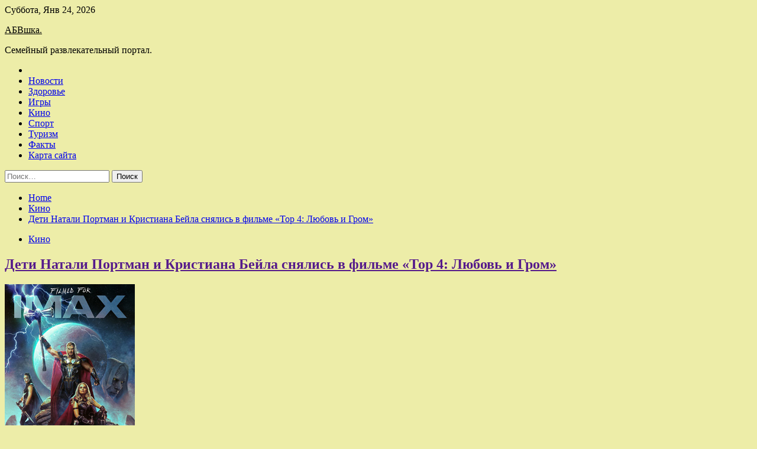

--- FILE ---
content_type: text/html; charset=UTF-8
request_url: https://abvshka.ru/kino/deti-natali-portman-i-kristiana-beila-snialis-v-filme-tor-4-lubov-i-grom.html
body_size: 82854
content:
<!doctype html>
<html lang="ru-RU">
<head>
	<meta charset="UTF-8">
	<meta name="viewport" content="width=device-width, initial-scale=1">
	<link rel="profile" href="https://gmpg.org/xfn/11">

	<title>Дети Натали Портман и Кристиана Бейла снялись в фильме &#171;Тор 4: Любовь и Гром&#187; &#8212; АБВшка.</title>
        <style type="text/css">
                    .twp-site-branding .twp-logo,
            .twp-site-branding.twp-overlay .twp-logo,
            .twp-site-branding .twp-logo a,
            .twp-site-branding .twp-logo a:visited
            .twp-site-branding.twp-overlay .twp-logo a,
            .twp-site-branding.twp-overlay .twp-logo a:visited{
                color: #000;
            }
                </style>
<meta name='robots' content='max-image-preview:large' />
<link rel='dns-prefetch' href='//fonts.googleapis.com' />
<link rel="alternate" title="oEmbed (JSON)" type="application/json+oembed" href="https://abvshka.ru/wp-json/oembed/1.0/embed?url=https%3A%2F%2Fabvshka.ru%2Fkino%2Fdeti-natali-portman-i-kristiana-beila-snialis-v-filme-tor-4-lubov-i-grom.html" />
<link rel="alternate" title="oEmbed (XML)" type="text/xml+oembed" href="https://abvshka.ru/wp-json/oembed/1.0/embed?url=https%3A%2F%2Fabvshka.ru%2Fkino%2Fdeti-natali-portman-i-kristiana-beila-snialis-v-filme-tor-4-lubov-i-grom.html&#038;format=xml" />
<style id='wp-img-auto-sizes-contain-inline-css' type='text/css'>
img:is([sizes=auto i],[sizes^="auto," i]){contain-intrinsic-size:3000px 1500px}
/*# sourceURL=wp-img-auto-sizes-contain-inline-css */
</style>
<style id='wp-block-library-inline-css' type='text/css'>
:root{--wp-block-synced-color:#7a00df;--wp-block-synced-color--rgb:122,0,223;--wp-bound-block-color:var(--wp-block-synced-color);--wp-editor-canvas-background:#ddd;--wp-admin-theme-color:#007cba;--wp-admin-theme-color--rgb:0,124,186;--wp-admin-theme-color-darker-10:#006ba1;--wp-admin-theme-color-darker-10--rgb:0,107,160.5;--wp-admin-theme-color-darker-20:#005a87;--wp-admin-theme-color-darker-20--rgb:0,90,135;--wp-admin-border-width-focus:2px}@media (min-resolution:192dpi){:root{--wp-admin-border-width-focus:1.5px}}.wp-element-button{cursor:pointer}:root .has-very-light-gray-background-color{background-color:#eee}:root .has-very-dark-gray-background-color{background-color:#313131}:root .has-very-light-gray-color{color:#eee}:root .has-very-dark-gray-color{color:#313131}:root .has-vivid-green-cyan-to-vivid-cyan-blue-gradient-background{background:linear-gradient(135deg,#00d084,#0693e3)}:root .has-purple-crush-gradient-background{background:linear-gradient(135deg,#34e2e4,#4721fb 50%,#ab1dfe)}:root .has-hazy-dawn-gradient-background{background:linear-gradient(135deg,#faaca8,#dad0ec)}:root .has-subdued-olive-gradient-background{background:linear-gradient(135deg,#fafae1,#67a671)}:root .has-atomic-cream-gradient-background{background:linear-gradient(135deg,#fdd79a,#004a59)}:root .has-nightshade-gradient-background{background:linear-gradient(135deg,#330968,#31cdcf)}:root .has-midnight-gradient-background{background:linear-gradient(135deg,#020381,#2874fc)}:root{--wp--preset--font-size--normal:16px;--wp--preset--font-size--huge:42px}.has-regular-font-size{font-size:1em}.has-larger-font-size{font-size:2.625em}.has-normal-font-size{font-size:var(--wp--preset--font-size--normal)}.has-huge-font-size{font-size:var(--wp--preset--font-size--huge)}.has-text-align-center{text-align:center}.has-text-align-left{text-align:left}.has-text-align-right{text-align:right}.has-fit-text{white-space:nowrap!important}#end-resizable-editor-section{display:none}.aligncenter{clear:both}.items-justified-left{justify-content:flex-start}.items-justified-center{justify-content:center}.items-justified-right{justify-content:flex-end}.items-justified-space-between{justify-content:space-between}.screen-reader-text{border:0;clip-path:inset(50%);height:1px;margin:-1px;overflow:hidden;padding:0;position:absolute;width:1px;word-wrap:normal!important}.screen-reader-text:focus{background-color:#ddd;clip-path:none;color:#444;display:block;font-size:1em;height:auto;left:5px;line-height:normal;padding:15px 23px 14px;text-decoration:none;top:5px;width:auto;z-index:100000}html :where(.has-border-color){border-style:solid}html :where([style*=border-top-color]){border-top-style:solid}html :where([style*=border-right-color]){border-right-style:solid}html :where([style*=border-bottom-color]){border-bottom-style:solid}html :where([style*=border-left-color]){border-left-style:solid}html :where([style*=border-width]){border-style:solid}html :where([style*=border-top-width]){border-top-style:solid}html :where([style*=border-right-width]){border-right-style:solid}html :where([style*=border-bottom-width]){border-bottom-style:solid}html :where([style*=border-left-width]){border-left-style:solid}html :where(img[class*=wp-image-]){height:auto;max-width:100%}:where(figure){margin:0 0 1em}html :where(.is-position-sticky){--wp-admin--admin-bar--position-offset:var(--wp-admin--admin-bar--height,0px)}@media screen and (max-width:600px){html :where(.is-position-sticky){--wp-admin--admin-bar--position-offset:0px}}

/*# sourceURL=wp-block-library-inline-css */
</style><style id='global-styles-inline-css' type='text/css'>
:root{--wp--preset--aspect-ratio--square: 1;--wp--preset--aspect-ratio--4-3: 4/3;--wp--preset--aspect-ratio--3-4: 3/4;--wp--preset--aspect-ratio--3-2: 3/2;--wp--preset--aspect-ratio--2-3: 2/3;--wp--preset--aspect-ratio--16-9: 16/9;--wp--preset--aspect-ratio--9-16: 9/16;--wp--preset--color--black: #000000;--wp--preset--color--cyan-bluish-gray: #abb8c3;--wp--preset--color--white: #ffffff;--wp--preset--color--pale-pink: #f78da7;--wp--preset--color--vivid-red: #cf2e2e;--wp--preset--color--luminous-vivid-orange: #ff6900;--wp--preset--color--luminous-vivid-amber: #fcb900;--wp--preset--color--light-green-cyan: #7bdcb5;--wp--preset--color--vivid-green-cyan: #00d084;--wp--preset--color--pale-cyan-blue: #8ed1fc;--wp--preset--color--vivid-cyan-blue: #0693e3;--wp--preset--color--vivid-purple: #9b51e0;--wp--preset--gradient--vivid-cyan-blue-to-vivid-purple: linear-gradient(135deg,rgb(6,147,227) 0%,rgb(155,81,224) 100%);--wp--preset--gradient--light-green-cyan-to-vivid-green-cyan: linear-gradient(135deg,rgb(122,220,180) 0%,rgb(0,208,130) 100%);--wp--preset--gradient--luminous-vivid-amber-to-luminous-vivid-orange: linear-gradient(135deg,rgb(252,185,0) 0%,rgb(255,105,0) 100%);--wp--preset--gradient--luminous-vivid-orange-to-vivid-red: linear-gradient(135deg,rgb(255,105,0) 0%,rgb(207,46,46) 100%);--wp--preset--gradient--very-light-gray-to-cyan-bluish-gray: linear-gradient(135deg,rgb(238,238,238) 0%,rgb(169,184,195) 100%);--wp--preset--gradient--cool-to-warm-spectrum: linear-gradient(135deg,rgb(74,234,220) 0%,rgb(151,120,209) 20%,rgb(207,42,186) 40%,rgb(238,44,130) 60%,rgb(251,105,98) 80%,rgb(254,248,76) 100%);--wp--preset--gradient--blush-light-purple: linear-gradient(135deg,rgb(255,206,236) 0%,rgb(152,150,240) 100%);--wp--preset--gradient--blush-bordeaux: linear-gradient(135deg,rgb(254,205,165) 0%,rgb(254,45,45) 50%,rgb(107,0,62) 100%);--wp--preset--gradient--luminous-dusk: linear-gradient(135deg,rgb(255,203,112) 0%,rgb(199,81,192) 50%,rgb(65,88,208) 100%);--wp--preset--gradient--pale-ocean: linear-gradient(135deg,rgb(255,245,203) 0%,rgb(182,227,212) 50%,rgb(51,167,181) 100%);--wp--preset--gradient--electric-grass: linear-gradient(135deg,rgb(202,248,128) 0%,rgb(113,206,126) 100%);--wp--preset--gradient--midnight: linear-gradient(135deg,rgb(2,3,129) 0%,rgb(40,116,252) 100%);--wp--preset--font-size--small: 13px;--wp--preset--font-size--medium: 20px;--wp--preset--font-size--large: 36px;--wp--preset--font-size--x-large: 42px;--wp--preset--spacing--20: 0.44rem;--wp--preset--spacing--30: 0.67rem;--wp--preset--spacing--40: 1rem;--wp--preset--spacing--50: 1.5rem;--wp--preset--spacing--60: 2.25rem;--wp--preset--spacing--70: 3.38rem;--wp--preset--spacing--80: 5.06rem;--wp--preset--shadow--natural: 6px 6px 9px rgba(0, 0, 0, 0.2);--wp--preset--shadow--deep: 12px 12px 50px rgba(0, 0, 0, 0.4);--wp--preset--shadow--sharp: 6px 6px 0px rgba(0, 0, 0, 0.2);--wp--preset--shadow--outlined: 6px 6px 0px -3px rgb(255, 255, 255), 6px 6px rgb(0, 0, 0);--wp--preset--shadow--crisp: 6px 6px 0px rgb(0, 0, 0);}:where(.is-layout-flex){gap: 0.5em;}:where(.is-layout-grid){gap: 0.5em;}body .is-layout-flex{display: flex;}.is-layout-flex{flex-wrap: wrap;align-items: center;}.is-layout-flex > :is(*, div){margin: 0;}body .is-layout-grid{display: grid;}.is-layout-grid > :is(*, div){margin: 0;}:where(.wp-block-columns.is-layout-flex){gap: 2em;}:where(.wp-block-columns.is-layout-grid){gap: 2em;}:where(.wp-block-post-template.is-layout-flex){gap: 1.25em;}:where(.wp-block-post-template.is-layout-grid){gap: 1.25em;}.has-black-color{color: var(--wp--preset--color--black) !important;}.has-cyan-bluish-gray-color{color: var(--wp--preset--color--cyan-bluish-gray) !important;}.has-white-color{color: var(--wp--preset--color--white) !important;}.has-pale-pink-color{color: var(--wp--preset--color--pale-pink) !important;}.has-vivid-red-color{color: var(--wp--preset--color--vivid-red) !important;}.has-luminous-vivid-orange-color{color: var(--wp--preset--color--luminous-vivid-orange) !important;}.has-luminous-vivid-amber-color{color: var(--wp--preset--color--luminous-vivid-amber) !important;}.has-light-green-cyan-color{color: var(--wp--preset--color--light-green-cyan) !important;}.has-vivid-green-cyan-color{color: var(--wp--preset--color--vivid-green-cyan) !important;}.has-pale-cyan-blue-color{color: var(--wp--preset--color--pale-cyan-blue) !important;}.has-vivid-cyan-blue-color{color: var(--wp--preset--color--vivid-cyan-blue) !important;}.has-vivid-purple-color{color: var(--wp--preset--color--vivid-purple) !important;}.has-black-background-color{background-color: var(--wp--preset--color--black) !important;}.has-cyan-bluish-gray-background-color{background-color: var(--wp--preset--color--cyan-bluish-gray) !important;}.has-white-background-color{background-color: var(--wp--preset--color--white) !important;}.has-pale-pink-background-color{background-color: var(--wp--preset--color--pale-pink) !important;}.has-vivid-red-background-color{background-color: var(--wp--preset--color--vivid-red) !important;}.has-luminous-vivid-orange-background-color{background-color: var(--wp--preset--color--luminous-vivid-orange) !important;}.has-luminous-vivid-amber-background-color{background-color: var(--wp--preset--color--luminous-vivid-amber) !important;}.has-light-green-cyan-background-color{background-color: var(--wp--preset--color--light-green-cyan) !important;}.has-vivid-green-cyan-background-color{background-color: var(--wp--preset--color--vivid-green-cyan) !important;}.has-pale-cyan-blue-background-color{background-color: var(--wp--preset--color--pale-cyan-blue) !important;}.has-vivid-cyan-blue-background-color{background-color: var(--wp--preset--color--vivid-cyan-blue) !important;}.has-vivid-purple-background-color{background-color: var(--wp--preset--color--vivid-purple) !important;}.has-black-border-color{border-color: var(--wp--preset--color--black) !important;}.has-cyan-bluish-gray-border-color{border-color: var(--wp--preset--color--cyan-bluish-gray) !important;}.has-white-border-color{border-color: var(--wp--preset--color--white) !important;}.has-pale-pink-border-color{border-color: var(--wp--preset--color--pale-pink) !important;}.has-vivid-red-border-color{border-color: var(--wp--preset--color--vivid-red) !important;}.has-luminous-vivid-orange-border-color{border-color: var(--wp--preset--color--luminous-vivid-orange) !important;}.has-luminous-vivid-amber-border-color{border-color: var(--wp--preset--color--luminous-vivid-amber) !important;}.has-light-green-cyan-border-color{border-color: var(--wp--preset--color--light-green-cyan) !important;}.has-vivid-green-cyan-border-color{border-color: var(--wp--preset--color--vivid-green-cyan) !important;}.has-pale-cyan-blue-border-color{border-color: var(--wp--preset--color--pale-cyan-blue) !important;}.has-vivid-cyan-blue-border-color{border-color: var(--wp--preset--color--vivid-cyan-blue) !important;}.has-vivid-purple-border-color{border-color: var(--wp--preset--color--vivid-purple) !important;}.has-vivid-cyan-blue-to-vivid-purple-gradient-background{background: var(--wp--preset--gradient--vivid-cyan-blue-to-vivid-purple) !important;}.has-light-green-cyan-to-vivid-green-cyan-gradient-background{background: var(--wp--preset--gradient--light-green-cyan-to-vivid-green-cyan) !important;}.has-luminous-vivid-amber-to-luminous-vivid-orange-gradient-background{background: var(--wp--preset--gradient--luminous-vivid-amber-to-luminous-vivid-orange) !important;}.has-luminous-vivid-orange-to-vivid-red-gradient-background{background: var(--wp--preset--gradient--luminous-vivid-orange-to-vivid-red) !important;}.has-very-light-gray-to-cyan-bluish-gray-gradient-background{background: var(--wp--preset--gradient--very-light-gray-to-cyan-bluish-gray) !important;}.has-cool-to-warm-spectrum-gradient-background{background: var(--wp--preset--gradient--cool-to-warm-spectrum) !important;}.has-blush-light-purple-gradient-background{background: var(--wp--preset--gradient--blush-light-purple) !important;}.has-blush-bordeaux-gradient-background{background: var(--wp--preset--gradient--blush-bordeaux) !important;}.has-luminous-dusk-gradient-background{background: var(--wp--preset--gradient--luminous-dusk) !important;}.has-pale-ocean-gradient-background{background: var(--wp--preset--gradient--pale-ocean) !important;}.has-electric-grass-gradient-background{background: var(--wp--preset--gradient--electric-grass) !important;}.has-midnight-gradient-background{background: var(--wp--preset--gradient--midnight) !important;}.has-small-font-size{font-size: var(--wp--preset--font-size--small) !important;}.has-medium-font-size{font-size: var(--wp--preset--font-size--medium) !important;}.has-large-font-size{font-size: var(--wp--preset--font-size--large) !important;}.has-x-large-font-size{font-size: var(--wp--preset--font-size--x-large) !important;}
/*# sourceURL=global-styles-inline-css */
</style>

<style id='classic-theme-styles-inline-css' type='text/css'>
/*! This file is auto-generated */
.wp-block-button__link{color:#fff;background-color:#32373c;border-radius:9999px;box-shadow:none;text-decoration:none;padding:calc(.667em + 2px) calc(1.333em + 2px);font-size:1.125em}.wp-block-file__button{background:#32373c;color:#fff;text-decoration:none}
/*# sourceURL=/wp-includes/css/classic-themes.min.css */
</style>
<link rel='stylesheet' id='slick-css' href='https://abvshka.ru/wp-content/themes/seek/assets/libraries/slick/css/slick.css' type='text/css' media='all' />
<link rel='stylesheet' id='magnific-css' href='https://abvshka.ru/wp-content/themes/seek/assets/libraries/magnific/css/magnific-popup.css' type='text/css' media='all' />
<link rel='stylesheet' id='seek-style-css' href='https://abvshka.ru/wp-content/themes/seek/style.css' type='text/css' media='all' />
<script type="text/javascript" src="https://abvshka.ru/wp-includes/js/jquery/jquery.min.js" id="jquery-core-js"></script>
<script type="text/javascript" id="wp-disable-css-lazy-load-js-extra">
/* <![CDATA[ */
var WpDisableAsyncLinks = {"wp-disable-font-awesome":"https://abvshka.ru/wp-content/themes/seek/assets/libraries/font-awesome/css/font-awesome.min.css","wp-disable-google-fonts":"https://fonts.googleapis.com/css?family=Raleway:400,400i,600,600i,700&display=swap"};
//# sourceURL=wp-disable-css-lazy-load-js-extra
/* ]]> */
</script>
<script type="text/javascript" src="https://abvshka.ru/wp-content/plugins/wp-disable/js/css-lazy-load.min.js" id="wp-disable-css-lazy-load-js"></script>
<link rel="canonical" href="https://abvshka.ru/kino/deti-natali-portman-i-kristiana-beila-snialis-v-filme-tor-4-lubov-i-grom.html" />
<link rel="pingback" href="https://abvshka.ru/xmlrpc.php">
<meta name="keywords" content="" />
<meta name="description" content="Наследники исполнителей главных ролей присоединились к киновселеннойДети исполнителей ведущих ролей в фильме 'Тор 4: Любовь и Гром' Натали Портман и Кристиана Б..." />
<style type="text/css" id="custom-background-css">
body.custom-background { background-color: #ededa8; }
</style>
	<link rel="icon" href="https://abvshka.ru/wp-content/uploads/2022/06/semya_4-150x150.png" sizes="32x32" />
<link rel="icon" href="https://abvshka.ru/wp-content/uploads/2022/06/semya_4.png" sizes="192x192" />
<link rel="apple-touch-icon" href="https://abvshka.ru/wp-content/uploads/2022/06/semya_4.png" />
<meta name="msapplication-TileImage" content="https://abvshka.ru/wp-content/uploads/2022/06/semya_4.png" />
<link rel="alternate" type="application/rss+xml" title="RSS" href="https://abvshka.ru/rsslatest.xml" /></head>

<body class="wp-singular post-template-default single single-post postid-1494 single-format-standard custom-background wp-theme-seek sticky-header right-sidebar full-width">
	<div id="page" class="site">
	<a class="skip-link screen-reader-text" href="#content">Skip to content</a>
	<header id="masthead" class="site-header">
							<div class="twp-topbar clearfix">
				<div class="twp-topbar-content-left twp-float-left clearfix">
											<div class="twp-current-date twp-float-left">
							Суббота, Янв 24, 2026						</div>
														</div><!--/twp-topbar-content-left-->
							</div><!--/twp-topbar-->
						<div class="twp-site-branding data-bg " data-background="">
			<div class="container">
				<div class="twp-wrapper">
					<div class="twp-logo">
						<div class="twp-image-wrapper"></div>
															<p class="site-title"><a href="https://abvshka.ru/" rel="home">АБВшка.</a></p>
																				<p class="site-description">Семейный развлекательный портал.</p>
											</div>
					
				</div>
			</div>
			
		</div><!-- .site-branding -->

		<nav id="site-navigation" class="twp-navigation">
			<div class="twp-nav-menu-section">
				<div class="container">
					<div class="twp-row twp-wrapper">
						<div class="twp-menu-section desktop twp-d-flex">
							<div class="twp-nav-menu"><ul id="primary-menu" class="twp-nav-menu"><li class="brand-home"><a title="Home" href="https://abvshka.ru"><span class='fa fa-home'></span></a></li><li id="menu-item-67" class="menu-item menu-item-type-taxonomy menu-item-object-category menu-item-67"><a href="https://abvshka.ru/category/novosti">Новости</a></li>
<li id="menu-item-68" class="menu-item menu-item-type-taxonomy menu-item-object-category menu-item-68"><a href="https://abvshka.ru/category/zdorove">Здоровье</a></li>
<li id="menu-item-73" class="menu-item menu-item-type-taxonomy menu-item-object-category menu-item-73"><a href="https://abvshka.ru/category/igry">Игры</a></li>
<li id="menu-item-70" class="menu-item menu-item-type-taxonomy menu-item-object-category current-post-ancestor current-menu-parent current-post-parent menu-item-70"><a href="https://abvshka.ru/category/kino">Кино</a></li>
<li id="menu-item-69" class="menu-item menu-item-type-taxonomy menu-item-object-category menu-item-69"><a href="https://abvshka.ru/category/sport">Спорт</a></li>
<li id="menu-item-71" class="menu-item menu-item-type-taxonomy menu-item-object-category menu-item-71"><a href="https://abvshka.ru/category/turizm">Туризм</a></li>
<li id="menu-item-72" class="menu-item menu-item-type-taxonomy menu-item-object-category menu-item-72"><a href="https://abvshka.ru/category/fakty">Факты</a></li>
<li id="menu-item-74" class="menu-item menu-item-type-post_type menu-item-object-page menu-item-74"><a href="https://abvshka.ru/karta-sajta">Карта сайта</a></li>
</ul></div>							<div class="twp-menu-icon-section">
								<div class="twp-menu-icon twp-menu-icon-white" id="twp-menu-icon">
									<span></span>
								</div>
							</div>
						</div>
						<div class="twp-site-features">
																											</div>
					</div>
				</div>
							</div>
			<div class="twp-search-field-section" id="search-field">
				<div class="container">
					<div class="twp-search-field-wrapper">
						<div class="twp-search-field">
							<form role="search" method="get" class="search-form" action="https://abvshka.ru/">
				<label>
					<span class="screen-reader-text">Найти:</span>
					<input type="search" class="search-field" placeholder="Поиск&hellip;" value="" name="s" />
				</label>
				<input type="submit" class="search-submit" value="Поиск" />
			</form>						</div>
						<div class="twp-close-icon-section">
							<span class="twp-close-icon" id="search-close">
								<span></span>
								<span></span>
							</span>
						</div>
					</div>

				</div>
			</div>
			<!-- trending news section -->
							
			<!-- main banner content -->
		</nav><!-- #site-navigation -->
	</header><!-- #masthead -->
	<div id="sticky-nav-menu" style="height:1px;"></div>
	<div class="twp-mobile-menu">
		<div class="twp-mobile-close-icon">
			<span class="twp-close-icon twp-close-icon-sm twp-close-icon-white twp-rotate-90" id="twp-mobile-close">
				<span></span>
				<span></span>
			</span>
		</div>
	</div>
	<div class="twp-body-overlay" id="overlay"></div>
	<!-- breadcrums -->
	

        <div class="twp-breadcrumbs">
            <div class="container">
                <div role="navigation" aria-label="Breadcrumbs" class="breadcrumb-trail breadcrumbs" itemprop="breadcrumb"><ul class="trail-items" itemscope itemtype="http://schema.org/BreadcrumbList"><meta name="numberOfItems" content="3" /><meta name="itemListOrder" content="Ascending" /><li itemprop="itemListElement" itemscope itemtype="http://schema.org/ListItem" class="trail-item trail-begin"><a href="https://abvshka.ru" rel="home" itemprop="item"><span itemprop="name">Home</span></a><meta itemprop="position" content="1" /></li><li itemprop="itemListElement" itemscope itemtype="http://schema.org/ListItem" class="trail-item"><a href="https://abvshka.ru/category/kino" itemprop="item"><span itemprop="name">Кино</span></a><meta itemprop="position" content="2" /></li><li itemprop="itemListElement" itemscope itemtype="http://schema.org/ListItem" class="trail-item trail-end"><a href="https://abvshka.ru/kino/deti-natali-portman-i-kristiana-beila-snialis-v-filme-tor-4-lubov-i-grom.html" itemprop="item"><span itemprop="name">Дети Натали Портман и Кристиана Бейла снялись в фильме &#171;Тор 4: Любовь и Гром&#187;</span></a><meta itemprop="position" content="3" /></li></ul></div>            </div>
        </div>


    
	<!-- content start -->
	<div id="content" class="site-content">
	<div id="primary" class="content-area">
		<main id="main" class="site-main">

		
<article id="post-1494" class="twp-article-post post-1494 post type-post status-publish format-standard has-post-thumbnail hentry category-kino">
	<header class="entry-header">
		<div class="twp-categories-with-bg twp-categories-with-bg-primary">
		    <ul class="cat-links"><li>
                             <a  href="https://abvshka.ru/category/kino" alt="View all posts in Кино"> 
                                 Кино
                             </a>
                        </li></ul>		</div>
		<h1 class="entry-title">
			<a href="" rel="bookmark">
								Дети Натали Портман и Кристиана Бейла снялись в фильме &#171;Тор 4: Любовь и Гром&#187;			</a>
		</h1>
	    <div class="twp-author-meta">
	        	    </div>
	</header><!-- .entry-header -->
		
	
	<div class="entry-content">
		<p><img decoding="async" alt="Дети Натали Портман и Кристиана Бейла снялись в фильме &quot;Тор 4: Любовь и Гром&quot;" src="/wp-content/uploads/2022/06/deti-natali-portman-i-kristiana-bejla-snjalis-v-filme-tor-4-ljubov-i-grom-49a27b3.jpg" class="aligncenter" />  </p>
<h2>Наследники исполнителей главных ролей присоединились к киновселенной</h2>
<p>Дети исполнителей ведущих ролей в фильме &#171;Тор 4: Любовь и Гром&#187; Натали Портман и Кристиана Бейла приняли участие в съемках вместе со своими родителями. Об этом рассказал звезда Киновселенной Marvel и <span id="more-1494"></span>исполнитель роли Тора Крис Хемсворт, собственные дети которого наряду с детьми Тайки Вайтити также снялись в кинокомиксе, который выйдет в мировой прокат 6 июля 2022 года.  </p>
<p>&#171;Это действительно круто. Они действительно хотели участвовать в съемках. Дети Тайки там были, и дети Бейла, и дети Натали тоже, &#8212; сказал Хемсворт. &#8212; И моя дочь, которая играет роль героини по имени Лав. И знаете, это было похоже на забавный опыт для всей семьи. Я не хочу, чтобы они продолжали этот эксперимент и стали детьми-звездами и актерами. Это был просто особый опыт, который мы все пережили, и им это понравилось, они отлично провели время&#187;.</p>
<p>Хемсворт также упомянул о работе с Бейлом на съемочной площадке, сказав, что это было &#171;действительно страшно&#187;: &#171;Горр не прямолинейный злодей&#8230; он сложный. То, что он делает, не черно-белое. У него правдивая мотивация, что, я думаю, делает его очень интересным злодеем. Вы можете не согласиться с тем, как он это делает, но вы понимаете, почему он перешел грань и почему он пошел по этому пути. И Тору непросто, потому что в вопросах, которые задает ему Горр, действительно есть доля правды, но он не может позволить Горру уничтожить вселенную. Поэтому это делает их отношения более динамичными и не такими предсказуемыми, как в простом сценарии, где есть &#171;хороший парень против плохого парня&#187;, что мы видели раньше&#187;.</p>
</p>
<h2>&#171;Тор 4: Любовь и Гром&#187; (&#171;Thor: Love and Thunder&#187;). Премьера 06.07.2022</h2>
<p>  </p>
<p>Режиссером четвертого фильма, посвященного Богу Грома Тору, является Тайка Вайтити, который также сыграет Корга. К своим ролям в фильме вернутся Крис Хемсворт (Тор), Тесса Томпсон (Валькирия), Натали Портман (Джейн Фостер/Могучий Тор), Джейми Александр (леди Сиф), Крис Прэтт (Питер Квилл/Звездный Лорд), Шон Ганн (Краглин), Дэйв Батиста (Дракс-Разрушитель), Карен Гиллан (Небула), а также Рассел Кроу (Зевс) и Кристиан Бейл (Горр Убийца Богов).</p>
<p>Источник: <a href="https://www.kinonews.ru/news_108329/" rel="nofollow noopener" target="_blank"> kinonews.ru</a> </p>
	</div><!-- .entry-content -->
</article><!-- #post-1494 -->
				<div class="twp-single-next-post">
					<div class="twp-next-post">
						<a href="https://abvshka.ru/kino/paramount-taino-sniala-prikvel-rebenka-rozmari.html">
							Next Post<i class="fa fa-chevron-right"></i>
						</a>
					</div>

					<div class="twp-categories-with-bg twp-categories-with-bg-primary "><ul class="cat-links"><li>
										<a href="https://abvshka.ru/category/kino" alt="View all posts in Кино"> 
											Кино
										</a>
									</li></ul></div>					
					<h2><a href="https://abvshka.ru/kino/paramount-taino-sniala-prikvel-rebenka-rozmari.html">Paramount тайно сняла приквел &quot;Ребенка Розмари&quot;</a></h2>

					<div class="twp-author-meta"><span class="twp-post-date"><i class="fa fa-clock-o"></i>Чт Июн 30 , 2022</span></div>
						
					<div class="twp-caption">Секретный проект студии оказался приквелом знаменитого фильма Психологический триллер с рабочим названием &#171;Квартира 7А&#187; студии Paramount был анонсирован ранее в этом году, при этом детали сюжета проекта держались в секрете, Теперь же издание Bloody Disgusting утверждает, что фильм</div>
											<div class="twp-image-section"><img width="220" height="305" src="https://abvshka.ru/wp-content/uploads/2022/06/paramount-tajno-snjala-prikvel-rebenka-rozmari-647a172.jpg" class="attachment-large size-large wp-post-image" alt="" /></div>
									</div>
									
		
		</main><!-- #main -->
	</div><!-- #primary -->


<aside id="secondary" class="widget-area">
<p></p>
<p>

	<section id="search-2" class="widget widget_search"><form role="search" method="get" class="search-form" action="https://abvshka.ru/">
				<label>
					<span class="screen-reader-text">Найти:</span>
					<input type="search" class="search-field" placeholder="Поиск&hellip;" value="" name="s" />
				</label>
				<input type="submit" class="search-submit" value="Поиск" />
			</form></section><section id="execphp-2" class="widget widget_execphp">			<div class="execphpwidget"></div>
		</section><section id="seek-featured-post-layout-2" class="widget seek_featured_post_widget">                        
            <div class="twp-featured-post-section">
                <div class="container">
                    <div class="twp-features-post-list">
                                                <div class="twp-row">
                                                                                                                            <div class="twp-col-4">
                                        <div class="twp-feature-post twp-box-shadow-sm">
                                            <div class="twp-image-section twp-image-lg twp-image-hover">
                                                                                                <a class="data-bg d-block twp-overlay-image-hover" href="https://abvshka.ru/turizm/egipet-etoi-zimoi-zapystit-svoi-pervyi-loykoster.html" data-background="https://abvshka.ru/wp-content/uploads/2022/07/egipet-etoj-zimoj-zapustit-svoj-pervyj-loukoster-6ea160b.jpg">
                                                </a>
                                                <span class="twp-post-format-absolute">
                                                                                                    </span>
                                            </div>
                                            <div class="twp-desc">
                                                <div class="twp-categories-with-bg twp-categories-with-bg-primary">
                                                    <ul class="cat-links"><li>
                             <a  href="https://abvshka.ru/category/turizm" alt="View all posts in Туризм"> 
                                 Туризм
                             </a>
                        </li></ul>                                                </div>
                                                <h3 class="twp-post-title"><a href="https://abvshka.ru/turizm/egipet-etoi-zimoi-zapystit-svoi-pervyi-loykoster.html">Египет этой зимой запустит свой первый лоукостер</a></h3>
                                                <div class="twp-social-share-section">
                                                    <div class="twp-author-meta m-0">
                                                                                                            </div>
                                                    
                                                </div>
                                                <div class="twp-caption">
                                                    <p>&copy; Татьяна Лискер Как сообщает АТОР, в&nbsp;Египте этой зимой начнёт работу первый в&nbsp;истории страны лоукостер&nbsp;&mdash; авиакомпания Air Sphinx. Возможно, одними из&nbsp;первых рейсов перевозчика станут полёты в&nbsp;Россию. Отмечается, что Air Sphinx представляет собой дочернюю компанию египетского нацперевозчика EgyptAir. Она начнёт выполнять как внутренние, так и&nbsp;международные рейсы. Стоимость билетов планируют сделать весьма [&hellip;]</p>
                                                </div>
                                            </div>
                                        </div><!--/twp-feature-post-->
                                    </div><!--/col-->
                                                                <div class='twp-col-4'><div class='twp-full-post-list'>                                
                                                                                                                                                                                                                                                                                                                                <div class="twp-full-post twp-full-post-md data-bg twp-overlay-image-hover" data-background="https://abvshka.ru/wp-content/uploads/2022/07/v-ispanii-vo-vremja-zabegov-s-bykami-postradali-22-cheloveka-f0f2acc.jpg">
                                        <a href="https://abvshka.ru/turizm/v-ispanii-vo-vremia-zabegov-s-bykami-postradali-22-cheloveka.html"></a>
                                        <span class="twp-post-format-absolute">
                                                                                    </span>
                                        <div class="twp-wrapper twp-overlay twp-w-100">
                                            <div class="twp-categories-with-bg twp-categories-with-bg-primary">
                                                <ul class="cat-links"><li>
                             <a  href="https://abvshka.ru/category/turizm" alt="View all posts in Туризм"> 
                                 Туризм
                             </a>
                        </li></ul>                                            </div>
                                            <h3 class="twp-post-title twp-post-title-sm"><a href="https://abvshka.ru/turizm/v-ispanii-vo-vremia-zabegov-s-bykami-postradali-22-cheloveka.html">В Испании во время забегов с быками пострадали 22 человека</a></h3>
                                            <div class="twp-social-share-section">
                                                <div class="twp-author-meta m-0">
                                                </div>
                                                
                                            </div>
                                        </div>
                                    </div><!--/twp-feature-post-->
                                
                                                                                                                                                                                                                                                                                                                                <div class="twp-full-post twp-full-post-md data-bg twp-overlay-image-hover" data-background="https://abvshka.ru/wp-content/uploads/2022/07/ator-turisty-iz-rf-spokojno-otdyhajut-na-shri-lanke-939902f.jpg">
                                        <a href="https://abvshka.ru/turizm/ator-tyristy-iz-rf-spokoino-otdyhaut-na-shri-lanke.html"></a>
                                        <span class="twp-post-format-absolute">
                                                                                    </span>
                                        <div class="twp-wrapper twp-overlay twp-w-100">
                                            <div class="twp-categories-with-bg twp-categories-with-bg-primary">
                                                <ul class="cat-links"><li>
                             <a  href="https://abvshka.ru/category/turizm" alt="View all posts in Туризм"> 
                                 Туризм
                             </a>
                        </li></ul>                                            </div>
                                            <h3 class="twp-post-title twp-post-title-sm"><a href="https://abvshka.ru/turizm/ator-tyristy-iz-rf-spokoino-otdyhaut-na-shri-lanke.html">АТОР: туристы из РФ спокойно отдыхают на Шри-Ланке</a></h3>
                                            <div class="twp-social-share-section">
                                                <div class="twp-author-meta m-0">
                                                </div>
                                                
                                            </div>
                                        </div>
                                    </div><!--/twp-feature-post-->
                                
                                </div></div><div class='twp-col-4'><ul class='twp-list-post-list twp-row'>                                                                                                                                                                                                                        
                                                                                                    <li class="twp-list-post twp-d-flex">
                                                                                <div class="twp-image-section twp-image-hover">
                                            <a href="https://abvshka.ru/turizm/greciia-primet-rekordnoe-chislo-tyristov-etim-letom.html" class="data-bg"  data-background="https://abvshka.ru/wp-content/uploads/2022/07/grecija-primet-rekordnoe-chislo-turistov-etim-letom-dd1b149-150x150.jpg"></a>
                                        </div>
                                        <div class="twp-desc">
                                            <h3 class="twp-post-title twp-post-title-sm"><a href="https://abvshka.ru/turizm/greciia-primet-rekordnoe-chislo-tyristov-etim-letom.html">Греция примет рекордное число туристов этим летом</a></h3>
                                            <div class="twp-author-meta">
                                            </div>
                                        </div>
                                    </li>
                                                                                                                                                                                                                        
                                                                                                    <li class="twp-list-post twp-d-flex">
                                                                                <div class="twp-image-section twp-image-hover">
                                            <a href="https://abvshka.ru/turizm/v-tyrcii-zabolevaemost-covid-19-vyrosla-v-piat-raz.html" class="data-bg"  data-background="https://abvshka.ru/wp-content/uploads/2022/07/v-turcii-zabolevaemost-covid-19-vyrosla-v-pjat-raz-b79afef-150x150.jpg"></a>
                                        </div>
                                        <div class="twp-desc">
                                            <h3 class="twp-post-title twp-post-title-sm"><a href="https://abvshka.ru/turizm/v-tyrcii-zabolevaemost-covid-19-vyrosla-v-piat-raz.html">В Турции заболеваемость COVID-19 выросла в пять раз</a></h3>
                                            <div class="twp-author-meta">
                                            </div>
                                        </div>
                                    </li>
                                                                                                                                                                                                                        
                                                                                                    <li class="twp-list-post twp-d-flex">
                                                                                <div class="twp-image-section twp-image-hover">
                                            <a href="https://abvshka.ru/turizm/ogranichenie-poletov-v-aeroporty-uga-i-centra-rossii-vnov-prodleno.html" class="data-bg"  data-background="https://abvshka.ru/wp-content/uploads/2022/07/ogranichenie-poljotov-v-aeroporty-juga-i-centra-rossii-vnov-prodleno-e0c9efa-150x150.jpg"></a>
                                        </div>
                                        <div class="twp-desc">
                                            <h3 class="twp-post-title twp-post-title-sm"><a href="https://abvshka.ru/turizm/ogranichenie-poletov-v-aeroporty-uga-i-centra-rossii-vnov-prodleno.html">Ограничение полётов в аэропорты юга и центра России вновь продлено</a></h3>
                                            <div class="twp-author-meta">
                                            </div>
                                        </div>
                                    </li>
                                                                                                                                                                                                                        
                                                                                                    <li class="twp-list-post twp-d-flex">
                                                                                <div class="twp-image-section twp-image-hover">
                                            <a href="https://abvshka.ru/turizm/vlasti-indonezii-ytochnili-pravila-vezda-v-strany.html" class="data-bg"  data-background="https://abvshka.ru/wp-content/uploads/2022/07/vlasti-indonezii-utochnili-pravila-vezda-v-stranu-621b02c-150x150.jpg"></a>
                                        </div>
                                        <div class="twp-desc">
                                            <h3 class="twp-post-title twp-post-title-sm"><a href="https://abvshka.ru/turizm/vlasti-indonezii-ytochnili-pravila-vezda-v-strany.html">Власти Индонезии уточнили правила въезда в страну</a></h3>
                                            <div class="twp-author-meta">
                                            </div>
                                        </div>
                                    </li>
                                                                                                                                                                                                                        
                                                                                                    <li class="twp-list-post twp-d-flex">
                                                                                <div class="twp-image-section twp-image-hover">
                                            <a href="https://abvshka.ru/turizm/oteli-seishel-nachali-prinimat-oplaty-v-rybliah.html" class="data-bg"  data-background="https://abvshka.ru/wp-content/uploads/2022/07/oteli-sejshel-nachali-prinimat-oplatu-v-rubljah-7f85bd0-150x150.jpg"></a>
                                        </div>
                                        <div class="twp-desc">
                                            <h3 class="twp-post-title twp-post-title-sm"><a href="https://abvshka.ru/turizm/oteli-seishel-nachali-prinimat-oplaty-v-rybliah.html">Отели Сейшел начали принимать оплату в рублях</a></h3>
                                            <div class="twp-author-meta">
                                            </div>
                                        </div>
                                    </li>
                                                                                                                                                                                                                        
                                                                                                    <li class="twp-list-post twp-d-flex">
                                                                                <div class="twp-image-section twp-image-hover">
                                            <a href="https://abvshka.ru/turizm/rossiianam-predlojili-tyry-na-kipr-s-pereletom-cherez-armeniu.html" class="data-bg"  data-background="https://abvshka.ru/wp-content/uploads/2022/07/rossijanam-predlozhili-tury-na-kipr-s-pereljotom-cherez-armeniju-2036090-150x150.jpg"></a>
                                        </div>
                                        <div class="twp-desc">
                                            <h3 class="twp-post-title twp-post-title-sm"><a href="https://abvshka.ru/turizm/rossiianam-predlojili-tyry-na-kipr-s-pereletom-cherez-armeniu.html">Россиянам предложили туры на Кипр с перелётом через Армению</a></h3>
                                            <div class="twp-author-meta">
                                            </div>
                                        </div>
                                    </li>
                                                                                                                                                                                                                        
                                                                                                    <li class="twp-list-post twp-d-flex">
                                                                                <div class="twp-image-section twp-image-hover">
                                            <a href="https://abvshka.ru/turizm/vo-vetname-nachalas-lihoradka-denge.html" class="data-bg"  data-background="https://abvshka.ru/wp-content/uploads/2022/07/vo-vetname-nachalas-lihoradka-denge-0e05e17-150x150.jpg"></a>
                                        </div>
                                        <div class="twp-desc">
                                            <h3 class="twp-post-title twp-post-title-sm"><a href="https://abvshka.ru/turizm/vo-vetname-nachalas-lihoradka-denge.html">Во Вьетнаме началась лихорадка денге</a></h3>
                                            <div class="twp-author-meta">
                                            </div>
                                        </div>
                                    </li>
                                                                </ul></div>                                                    </div>
                    </div>
                </div><!--/twp-container-->
            </div><!--/twp-featured-post-section-->

                        </section><section id="seek-featured-post-layout-3" class="widget seek_featured_post_widget">                        
            <div class="twp-featured-post-section">
                <div class="container">
                    <div class="twp-features-post-list">
                                                <div class="twp-row">
                                                                                                                            <div class="twp-col-4">
                                        <div class="twp-feature-post twp-box-shadow-sm">
                                            <div class="twp-image-section twp-image-lg twp-image-hover">
                                                                                                <a class="data-bg d-block twp-overlay-image-hover" href="https://abvshka.ru/kino/mailz-teller-i-tom-kryz-obsyjdali-vozmojnost-sikvela-top-gan-3.html" data-background="https://abvshka.ru/wp-content/uploads/2022/07/majlz-teller-i-tom-kruz-obsuzhdali-vozmozhnost-sikvela-top-gan-3-03ada5f.jpg">
                                                </a>
                                                <span class="twp-post-format-absolute">
                                                                                                    </span>
                                            </div>
                                            <div class="twp-desc">
                                                <div class="twp-categories-with-bg twp-categories-with-bg-primary">
                                                    <ul class="cat-links"><li>
                             <a  href="https://abvshka.ru/category/kino" alt="View all posts in Кино"> 
                                 Кино
                             </a>
                        </li></ul>                                                </div>
                                                <h3 class="twp-post-title"><a href="https://abvshka.ru/kino/mailz-teller-i-tom-kryz-obsyjdali-vozmojnost-sikvela-top-gan-3.html">Майлз Теллер и Том Круз обсуждали возможность сиквела &#171;Топ Ган 3&#187;</a></h3>
                                                <div class="twp-social-share-section">
                                                    <div class="twp-author-meta m-0">
                                                                                                            </div>
                                                    
                                                </div>
                                                <div class="twp-caption">
                                                    <p>Теллер признался, что &#171;вел разговоры&#187; с Крузом о следующем фильме серии После феноменального успеха боевика &#171;Топ Ган: Мэверик&#187; в международном прокате исполнитель одной из ведущих ролей Майлз Теллер признался, что обсуждал возможность создания следующего фильма. &#171;У меня</p>
                                                </div>
                                            </div>
                                        </div><!--/twp-feature-post-->
                                    </div><!--/col-->
                                                                <div class='twp-col-4'><div class='twp-full-post-list'>                                
                                                                                                                                                                                                                                                                                                                                <div class="twp-full-post twp-full-post-md data-bg twp-overlay-image-hover" data-background="https://abvshka.ru/wp-content/uploads/2022/07/seryj-chelovek-s-krisom-evansom-i-rajanom-goslingom-poluchil-pervye-otzyvy-a4a7036.jpg">
                                        <a href="https://abvshka.ru/kino/seryi-chelovek-s-krisom-evansom-i-raianom-goslingom-polychil-pervye-otzyvy.html"></a>
                                        <span class="twp-post-format-absolute">
                                                                                    </span>
                                        <div class="twp-wrapper twp-overlay twp-w-100">
                                            <div class="twp-categories-with-bg twp-categories-with-bg-primary">
                                                <ul class="cat-links"><li>
                             <a  href="https://abvshka.ru/category/kino" alt="View all posts in Кино"> 
                                 Кино
                             </a>
                        </li></ul>                                            </div>
                                            <h3 class="twp-post-title twp-post-title-sm"><a href="https://abvshka.ru/kino/seryi-chelovek-s-krisom-evansom-i-raianom-goslingom-polychil-pervye-otzyvy.html">&#171;Серый человек&#187; с Крисом Эвансом и Райаном Гослингом получил первые отзывы</a></h3>
                                            <div class="twp-social-share-section">
                                                <div class="twp-author-meta m-0">
                                                </div>
                                                
                                            </div>
                                        </div>
                                    </div><!--/twp-feature-post-->
                                
                                                                                                                                                                                                                                                                                                                                <div class="twp-full-post twp-full-post-md data-bg twp-overlay-image-hover" data-background="https://abvshka.ru/wp-content/uploads/2022/07/amerikanskij-remejk-zombi-dramy-poezd-v-pusan-snjat-s-prokata-4c25086.jpg">
                                        <a href="https://abvshka.ru/kino/amerikanskii-remeik-zombi-dramy-poezd-v-pysan-sniat-s-prokata.html"></a>
                                        <span class="twp-post-format-absolute">
                                                                                    </span>
                                        <div class="twp-wrapper twp-overlay twp-w-100">
                                            <div class="twp-categories-with-bg twp-categories-with-bg-primary">
                                                <ul class="cat-links"><li>
                             <a  href="https://abvshka.ru/category/kino" alt="View all posts in Кино"> 
                                 Кино
                             </a>
                        </li></ul>                                            </div>
                                            <h3 class="twp-post-title twp-post-title-sm"><a href="https://abvshka.ru/kino/amerikanskii-remeik-zombi-dramy-poezd-v-pysan-sniat-s-prokata.html">Американский ремейк зомби-драмы &#171;Поезд в Пусан&#187; снят с проката</a></h3>
                                            <div class="twp-social-share-section">
                                                <div class="twp-author-meta m-0">
                                                </div>
                                                
                                            </div>
                                        </div>
                                    </div><!--/twp-feature-post-->
                                
                                </div></div><div class='twp-col-4'><ul class='twp-list-post-list twp-row'>                                                                                                                                                                                                                        
                                                                                                    <li class="twp-list-post twp-d-flex">
                                                                                <div class="twp-image-section twp-image-hover">
                                            <a href="https://abvshka.ru/kino/zvezda-vikingov-trevis-fimmel-vozglavit-detektiv-chernyi-sneg.html" class="data-bg"  data-background="https://abvshka.ru/wp-content/uploads/2022/07/zvezda-vikingov-trevis-fimmel-vozglavit-detektiv-chernyj-sneg-61d4daa-150x150.jpg"></a>
                                        </div>
                                        <div class="twp-desc">
                                            <h3 class="twp-post-title twp-post-title-sm"><a href="https://abvshka.ru/kino/zvezda-vikingov-trevis-fimmel-vozglavit-detektiv-chernyi-sneg.html">Звезда &#171;Викингов&#187; Трэвис Фиммел возглавит детектив &#171;Черный снег&#187;</a></h3>
                                            <div class="twp-author-meta">
                                            </div>
                                        </div>
                                    </li>
                                                                                                                                                                                                                        
                                                                                                    <li class="twp-list-post twp-d-flex">
                                                                                <div class="twp-image-section twp-image-hover">
                                            <a href="https://abvshka.ru/kino/tom-henks-vyskazalsia-o-zamene-tima-allena-na-krisa-evansa-v-bazze-laitere.html" class="data-bg"  data-background="https://abvshka.ru/wp-content/uploads/2022/07/tom-henks-vyskazalsja-o-zamene-tima-allena-na-krisa-evansa-v-bazze-lajtere-8e7f478-150x150.jpg"></a>
                                        </div>
                                        <div class="twp-desc">
                                            <h3 class="twp-post-title twp-post-title-sm"><a href="https://abvshka.ru/kino/tom-henks-vyskazalsia-o-zamene-tima-allena-na-krisa-evansa-v-bazze-laitere.html">Том Хэнкс высказался о замене Тима Аллена на Криса Эванса в &#171;Баззе Лайтере&#187;</a></h3>
                                            <div class="twp-author-meta">
                                            </div>
                                        </div>
                                    </li>
                                                                                                                                                                                                                        
                                                                                                    <li class="twp-list-post twp-d-flex">
                                                                                <div class="twp-image-section twp-image-hover">
                                            <a href="https://abvshka.ru/kino/film-tor-4-lubov-i-grom-ne-vypystiat-v-kitae-iz-za-lgbt.html" class="data-bg"  data-background="https://abvshka.ru/wp-content/uploads/2022/07/film-tor-4-ljubov-i-grom-ne-vypustjat-v-kitae-iz-za-lgbt-f32c63c-150x150.jpg"></a>
                                        </div>
                                        <div class="twp-desc">
                                            <h3 class="twp-post-title twp-post-title-sm"><a href="https://abvshka.ru/kino/film-tor-4-lubov-i-grom-ne-vypystiat-v-kitae-iz-za-lgbt.html">Фильм &#171;Тор 4: Любовь и Гром&#187; не выпустят в Китае из-за ЛГБТ</a></h3>
                                            <div class="twp-author-meta">
                                            </div>
                                        </div>
                                    </li>
                                                                                                                                                                                                                        
                                                                                                    <li class="twp-list-post twp-d-flex">
                                                                                <div class="twp-image-section twp-image-hover">
                                            <a href="https://abvshka.ru/kino/film-kin-dza-dza-pokajyt-v-rossii-v-formate-4k.html" class="data-bg"  data-background="https://abvshka.ru/wp-content/uploads/2022/07/film-kin-dza-dza-pokazhut-v-rossii-v-formate-4k-955dac0-150x150.jpg"></a>
                                        </div>
                                        <div class="twp-desc">
                                            <h3 class="twp-post-title twp-post-title-sm"><a href="https://abvshka.ru/kino/film-kin-dza-dza-pokajyt-v-rossii-v-formate-4k.html">Фильм &#171;Кин-дза-дза!&#187; покажут в России в формате 4К</a></h3>
                                            <div class="twp-author-meta">
                                            </div>
                                        </div>
                                    </li>
                                                                                                                                                                                                                        
                                                                                                    <li class="twp-list-post twp-d-flex">
                                                                                <div class="twp-image-section twp-image-hover">
                                            <a href="https://abvshka.ru/kino/samye-interesnye-novosti-kino-za-nedelu-novinki-filmov-i-serialov-04-07-10-07-2022.html" class="data-bg"  data-background="https://abvshka.ru/wp-content/uploads/2022/07/samye-interesnye-novosti-kino-za-nedelju-novinki-filmov-i-serialov-0407-10072022-d3220ed-150x150.jpg"></a>
                                        </div>
                                        <div class="twp-desc">
                                            <h3 class="twp-post-title twp-post-title-sm"><a href="https://abvshka.ru/kino/samye-interesnye-novosti-kino-za-nedelu-novinki-filmov-i-serialov-04-07-10-07-2022.html">Самые интересные новости кино за неделю, новинки фильмов и сериалов (04.07-10.07.2022)</a></h3>
                                            <div class="twp-author-meta">
                                            </div>
                                        </div>
                                    </li>
                                                                                                                                                                                                                        
                                                                                                    <li class="twp-list-post twp-d-flex">
                                                                                <div class="twp-image-section twp-image-hover">
                                            <a href="https://abvshka.ru/kino/film-tor-4-okazalsia-odnim-iz-samyh-dorogih-proektov-marvel.html" class="data-bg"  data-background="https://abvshka.ru/wp-content/uploads/2022/07/film-tor-4-okazalsja-odnim-iz-samyh-dorogih-proektov-marvel-41aaf08-150x150.jpg"></a>
                                        </div>
                                        <div class="twp-desc">
                                            <h3 class="twp-post-title twp-post-title-sm"><a href="https://abvshka.ru/kino/film-tor-4-okazalsia-odnim-iz-samyh-dorogih-proektov-marvel.html">Фильм &#171;Тор 4&#187; оказался одним из самых дорогих проектов Marvel</a></h3>
                                            <div class="twp-author-meta">
                                            </div>
                                        </div>
                                    </li>
                                                                                                                                                                                                                        
                                                                                                    <li class="twp-list-post twp-d-flex">
                                                                                <div class="twp-image-section twp-image-hover">
                                            <a href="https://abvshka.ru/kino/tor-4-lubov-i-grom-startyet-na-yrovne-strajei-galaktiki-2.html" class="data-bg"  data-background="https://abvshka.ru/wp-content/uploads/2022/07/tor-4-ljubov-i-grom-startuet-na-urovne-strazhej-galaktiki-2-5bf381d-150x150.jpg"></a>
                                        </div>
                                        <div class="twp-desc">
                                            <h3 class="twp-post-title twp-post-title-sm"><a href="https://abvshka.ru/kino/tor-4-lubov-i-grom-startyet-na-yrovne-strajei-galaktiki-2.html">&#171;Тор 4: Любовь и Гром&#187; стартует на уровне &#171;Стражей Галактики 2&#187;</a></h3>
                                            <div class="twp-author-meta">
                                            </div>
                                        </div>
                                    </li>
                                                                </ul></div>                                                    </div>
                    </div>
                </div><!--/twp-container-->
            </div><!--/twp-featured-post-section-->

                        </section><section id="tag_cloud-2" class="widget widget_tag_cloud"><h2 class="widget-title">Метки</h2><div class="tagcloud"><a href="https://abvshka.ru/tag/nintendo-switch" class="tag-cloud-link tag-link-25 tag-link-position-1" style="font-size: 11.430463576159pt;" aria-label="Nintendo Switch (13 элементов)">Nintendo Switch</a>
<a href="https://abvshka.ru/tag/pc" class="tag-cloud-link tag-link-22 tag-link-position-2" style="font-size: 11.059602649007pt;" aria-label="PC (12 элементов)">PC</a>
<a href="https://abvshka.ru/tag/ps4" class="tag-cloud-link tag-link-23 tag-link-position-3" style="font-size: 10.039735099338pt;" aria-label="PS4 (9 элементов)">PS4</a>
<a href="https://abvshka.ru/tag/ps5" class="tag-cloud-link tag-link-226 tag-link-position-4" style="font-size: 9.112582781457pt;" aria-label="PS5 (7 элементов)">PS5</a>
<a href="https://abvshka.ru/tag/sony" class="tag-cloud-link tag-link-165 tag-link-position-5" style="font-size: 9.112582781457pt;" aria-label="Sony (7 элементов)">Sony</a>
<a href="https://abvshka.ru/tag/square-enix" class="tag-cloud-link tag-link-18 tag-link-position-6" style="font-size: 8pt;" aria-label="Square Enix (5 элементов)">Square Enix</a>
<a href="https://abvshka.ru/tag/steam" class="tag-cloud-link tag-link-131 tag-link-position-7" style="font-size: 9.112582781457pt;" aria-label="Steam (7 элементов)">Steam</a>
<a href="https://abvshka.ru/tag/xbox-one" class="tag-cloud-link tag-link-24 tag-link-position-8" style="font-size: 9.112582781457pt;" aria-label="Xbox One (7 элементов)">Xbox One</a>
<a href="https://abvshka.ru/tag/dinamo" class="tag-cloud-link tag-link-45 tag-link-position-9" style="font-size: 11.059602649007pt;" aria-label="«Динамо» (12 элементов)">«Динамо»</a>
<a href="https://abvshka.ru/tag/aleksej-ponomarev" class="tag-cloud-link tag-link-502 tag-link-position-10" style="font-size: 10.039735099338pt;" aria-label="Алексей Пономарев (9 элементов)">Алексей Пономарев</a>
<a href="https://abvshka.ru/tag/brittni-grajner" class="tag-cloud-link tag-link-161 tag-link-position-11" style="font-size: 10.039735099338pt;" aria-label="Бриттни Грайнер (9 элементов)">Бриттни Грайнер</a>
<a href="https://abvshka.ru/tag/gosdumy" class="tag-cloud-link tag-link-171 tag-link-position-12" style="font-size: 10.41059602649pt;" aria-label="Госдумы (10 элементов)">Госдумы</a>
<a href="https://abvshka.ru/tag/ivan-fedotov" class="tag-cloud-link tag-link-550 tag-link-position-13" style="font-size: 8.6490066225166pt;" aria-label="Иван Федотов (6 элементов)">Иван Федотов</a>
<a href="https://abvshka.ru/tag/ivana-fedotova" class="tag-cloud-link tag-link-457 tag-link-position-14" style="font-size: 12.635761589404pt;" aria-label="Ивана Федотова (18 элементов)">Ивана Федотова</a>
<a href="https://abvshka.ru/tag/irina-rodnina" class="tag-cloud-link tag-link-227 tag-link-position-15" style="font-size: 8.6490066225166pt;" aria-label="Ирина Роднина (6 элементов)">Ирина Роднина</a>
<a href="https://abvshka.ru/tag/kurezy" class="tag-cloud-link tag-link-14 tag-link-position-16" style="font-size: 19.403973509934pt;" aria-label="Курьезы (102 элемента)">Курьезы</a>
<a href="https://abvshka.ru/tag/manchester-yunajted" class="tag-cloud-link tag-link-111 tag-link-position-17" style="font-size: 8pt;" aria-label="Манчестер Юнайтед (5 элементов)">Манчестер Юнайтед</a>
<a href="https://abvshka.ru/tag/medicina" class="tag-cloud-link tag-link-4 tag-link-position-18" style="font-size: 22pt;" aria-label="Медицина (196 элементов)">Медицина</a>
<a href="https://abvshka.ru/tag/moskve" class="tag-cloud-link tag-link-125 tag-link-position-19" style="font-size: 11.708609271523pt;" aria-label="Москве (14 элементов)">Москве</a>
<a href="https://abvshka.ru/tag/otdyx" class="tag-cloud-link tag-link-29 tag-link-position-20" style="font-size: 19.774834437086pt;" aria-label="Отдых (111 элементов)">Отдых</a>
<a href="https://abvshka.ru/tag/puteshestviya" class="tag-cloud-link tag-link-30 tag-link-position-21" style="font-size: 19.774834437086pt;" aria-label="Путешествия (111 элементов)">Путешествия</a>
<a href="https://abvshka.ru/tag/sankt-peterburge" class="tag-cloud-link tag-link-418 tag-link-position-22" style="font-size: 9.112582781457pt;" aria-label="Санкт-Петербурге (7 элементов)">Санкт-Петербурге</a>
<a href="https://abvshka.ru/tag/severodvinske" class="tag-cloud-link tag-link-542 tag-link-position-23" style="font-size: 9.5761589403974pt;" aria-label="Северодвинске (8 элементов)">Северодвинске</a>
<a href="https://abvshka.ru/tag/smex" class="tag-cloud-link tag-link-15 tag-link-position-24" style="font-size: 19.403973509934pt;" aria-label="Смех (102 элемента)">Смех</a>
<a href="https://abvshka.ru/tag/tatyana-tarasova" class="tag-cloud-link tag-link-76 tag-link-position-25" style="font-size: 8pt;" aria-label="Татьяна Тарасова (5 элементов)">Татьяна Тарасова</a>
<a href="https://abvshka.ru/tag/turizm" class="tag-cloud-link tag-link-28 tag-link-position-26" style="font-size: 19.774834437086pt;" aria-label="Туризм (111 элементов)">Туризм</a>
<a href="https://abvshka.ru/tag/ugmk" class="tag-cloud-link tag-link-164 tag-link-position-27" style="font-size: 9.112582781457pt;" aria-label="УГМК (7 элементов)">УГМК</a>
<a href="https://abvshka.ru/tag/eteri-tutberidze" class="tag-cloud-link tag-link-78 tag-link-position-28" style="font-size: 10.039735099338pt;" aria-label="Этери Тутберидзе (9 элементов)">Этери Тутберидзе</a>
<a href="https://abvshka.ru/tag/yumor" class="tag-cloud-link tag-link-16 tag-link-position-29" style="font-size: 19.403973509934pt;" aria-label="Юмор (102 элемента)">Юмор</a>
<a href="https://abvshka.ru/tag/yan-nepomnyashhij" class="tag-cloud-link tag-link-47 tag-link-position-30" style="font-size: 8.6490066225166pt;" aria-label="Ян Непомнящий (6 элементов)">Ян Непомнящий</a>
<a href="https://abvshka.ru/tag/aeroportu-sheremetevo" class="tag-cloud-link tag-link-163 tag-link-position-31" style="font-size: 9.112582781457pt;" aria-label="аэропорту Шереметьево (7 элементов)">аэропорту Шереметьево</a>
<a href="https://abvshka.ru/tag/bezopasnost-zhizni" class="tag-cloud-link tag-link-35 tag-link-position-32" style="font-size: 11.430463576159pt;" aria-label="безопасность жизни (13 элементов)">безопасность жизни</a>
<a href="https://abvshka.ru/tag/vsyo-o-ede" class="tag-cloud-link tag-link-57 tag-link-position-33" style="font-size: 9.5761589403974pt;" aria-label="всё о еде (8 элементов)">всё о еде</a>
<a href="https://abvshka.ru/tag/gotovim-vkusno" class="tag-cloud-link tag-link-56 tag-link-position-34" style="font-size: 8pt;" aria-label="готовим вкусно (5 элементов)">готовим вкусно</a>
<a href="https://abvshka.ru/tag/zdorovyj-obraz-zhizni" class="tag-cloud-link tag-link-33 tag-link-position-35" style="font-size: 8.6490066225166pt;" aria-label="здоровый образ жизни (6 элементов)">здоровый образ жизни</a>
<a href="https://abvshka.ru/tag/idei-dlya-puteshestvij" class="tag-cloud-link tag-link-59 tag-link-position-36" style="font-size: 8pt;" aria-label="идеи для путешествий (5 элементов)">идеи для путешествий</a>
<a href="https://abvshka.ru/tag/moskovskogo-spartaka" class="tag-cloud-link tag-link-146 tag-link-position-37" style="font-size: 8.6490066225166pt;" aria-label="московского «Спартака» (6 элементов)">московского «Спартака»</a>
<a href="https://abvshka.ru/tag/otdyx-na-prirode" class="tag-cloud-link tag-link-71 tag-link-position-38" style="font-size: 10.039735099338pt;" aria-label="отдых на природе (9 элементов)">отдых на природе</a>
<a href="https://abvshka.ru/tag/puteshestviya-po-rossii" class="tag-cloud-link tag-link-58 tag-link-position-39" style="font-size: 8pt;" aria-label="путешествия по России (5 элементов)">путешествия по России</a>
<a href="https://abvshka.ru/tag/sbornoj-rossii" class="tag-cloud-link tag-link-88 tag-link-position-40" style="font-size: 15.046357615894pt;" aria-label="сборной России (34 элемента)">сборной России</a>
<a href="https://abvshka.ru/tag/sbrasyvaem-ves" class="tag-cloud-link tag-link-92 tag-link-position-41" style="font-size: 8pt;" aria-label="сбрасываем вес (5 элементов)">сбрасываем вес</a>
<a href="https://abvshka.ru/tag/sovety-na-leto" class="tag-cloud-link tag-link-327 tag-link-position-42" style="font-size: 8.6490066225166pt;" aria-label="советы на лето (6 элементов)">советы на лето</a>
<a href="https://abvshka.ru/tag/uxod-za-soboj" class="tag-cloud-link tag-link-72 tag-link-position-43" style="font-size: 8.6490066225166pt;" aria-label="уход за собой (6 элементов)">уход за собой</a>
<a href="https://abvshka.ru/tag/xochu-byt-krasivoj" class="tag-cloud-link tag-link-38 tag-link-position-44" style="font-size: 8pt;" aria-label="хочу быть красивой (5 элементов)">хочу быть красивой</a>
<a href="https://abvshka.ru/tag/ekonomika-zhizni" class="tag-cloud-link tag-link-37 tag-link-position-45" style="font-size: 8pt;" aria-label="экономика жизни (5 элементов)">экономика жизни</a></div>
</section></aside><!-- #secondary -->

	</div><!-- #content -->


<!-- footer log and social share icons -->

	
	<!-- footer widget section -->
	<div class="twp-footer-widget-section">
		<div class="container  twp-footer-border">
			<div class="twp-row">
														<div class="twp-col-3">
							<div id="custom_html-2" class="widget_text widget widget_custom_html"><div class="textwidget custom-html-widget"><p><noindex><font size="1">
Все материалы на данном сайте взяты из открытых источников и предоставляются исключительно в ознакомительных целях. Права на материалы принадлежат их владельцам. Администрация сайта ответственности за содержание материала не несет.
</font>
</noindex></p></div></div>						</div>
																<div class="twp-col-3">
							<div id="custom_html-3" class="widget_text widget widget_custom_html"><div class="textwidget custom-html-widget"><p><noindex><font size="1">
Если Вы обнаружили на нашем сайте материалы, которые нарушают авторские права, принадлежащие Вам, Вашей компании или организации, пожалуйста, сообщите нам.
</font>
</noindex></p></div></div>						</div>
																<div class="twp-col-3">
							<div id="custom_html-4" class="widget_text widget widget_custom_html"><div class="textwidget custom-html-widget"><p><noindex> <font size="1">
На сайте могут быть опубликованы материалы 18+! <br>
При цитировании ссылка на источник обязательна.
</font>
</noindex></p></div></div>						</div>
																<div class="twp-col-3">
							<div id="custom_html-5" class="widget_text widget widget_custom_html"><div class="textwidget custom-html-widget"><noindex>
<!--LiveInternet counter--><a href="https://www.liveinternet.ru/click"
target="_blank"><img id="licnt0E15" width="88" height="31" style="border:0" 
title="LiveInternet: показано число просмотров за 24 часа, посетителей за 24 часа и за сегодня"
src="[data-uri]"
alt=""/></a><script>(function(d,s){d.getElementById("licnt0E15").src=
"https://counter.yadro.ru/hit?t20.9;r"+escape(d.referrer)+
((typeof(s)=="undefined")?"":";s"+s.width+"*"+s.height+"*"+
(s.colorDepth?s.colorDepth:s.pixelDepth))+";u"+escape(d.URL)+
";h"+escape(d.title.substring(0,150))+";"+Math.random()})
(document,screen)</script><!--/LiveInternet-->
</noindex></div></div>						</div>
												</div><!--/twp-row-->
		</div><!--/container-->
	</div><!--/twp-footer-widget-section-->
	
	<div class="twp-footer-social-section">
		<div class="container">
			<div class="twp-footer-social">
					
			</div>
		</div>
	</div>
		

	<footer id="colophon" class="site-footer">
		<div class="container">
				<div class="site-info">
								    					
			    				</div><!-- .site-info -->
		</div>
	</footer><!-- #colophon -->
	<div class="twp-scroll-top" id="scroll-top">
		<span><i class="fa fa-chevron-up"></i></span>
	</div>
	
</div><!-- #page -->

<script type="text/javascript">
<!--
var _acic={dataProvider:10};(function(){var e=document.createElement("script");e.type="text/javascript";e.async=true;e.src="https://www.acint.net/aci.js";var t=document.getElementsByTagName("script")[0];t.parentNode.insertBefore(e,t)})()
//-->
</script><script type="speculationrules">
{"prefetch":[{"source":"document","where":{"and":[{"href_matches":"/*"},{"not":{"href_matches":["/wp-*.php","/wp-admin/*","/wp-content/uploads/*","/wp-content/*","/wp-content/plugins/*","/wp-content/themes/seek/*","/*\\?(.+)"]}},{"not":{"selector_matches":"a[rel~=\"nofollow\"]"}},{"not":{"selector_matches":".no-prefetch, .no-prefetch a"}}]},"eagerness":"conservative"}]}
</script>
<script type="text/javascript" src="https://abvshka.ru/wp-content/themes/seek/js/navigation.js" id="seek-navigation-js"></script>
<script type="text/javascript" src="https://abvshka.ru/wp-content/themes/seek/assets/libraries/slick/js/slick.min.js" id="jquery-slick-js"></script>
<script type="text/javascript" src="https://abvshka.ru/wp-content/themes/seek/assets/libraries/magnific/js/jquery.magnific-popup.min.js" id="jquery-magnific-js"></script>
<script type="text/javascript" src="https://abvshka.ru/wp-content/themes/seek/assets/libraries/color-switcher/color-switcher.js" id="seek-color-switcher-js"></script>
<script type="text/javascript" src="https://abvshka.ru/wp-content/themes/seek/js/skip-link-focus-fix.js" id="seek-skip-link-focus-fix-js"></script>
<script type="text/javascript" src="https://abvshka.ru/wp-content/themes/seek/assets/libraries/theiaStickySidebar/theia-sticky-sidebar.min.js" id="theiaStickySidebar-js"></script>
<script type="text/javascript" src="https://abvshka.ru/wp-content/themes/seek/assets/twp/js/main.js" id="seek-script-js"></script>

</body>
</html>
